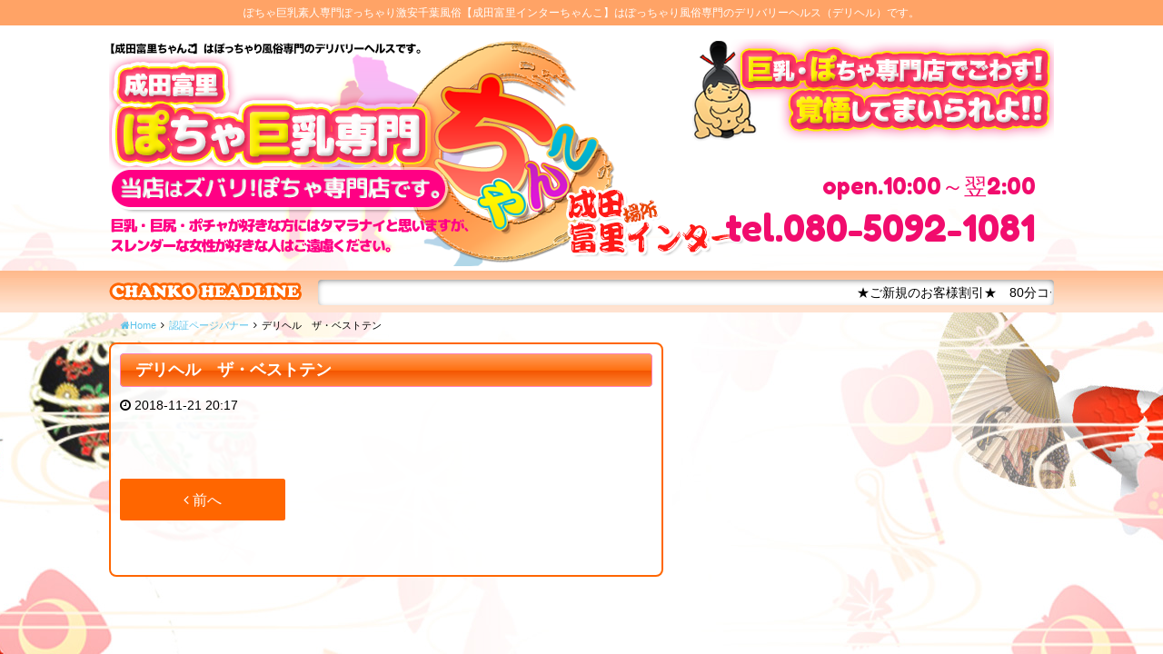

--- FILE ---
content_type: text/html; charset=UTF-8
request_url: https://love53-chanko.com/post_enter/%E3%83%87%E3%83%AA%E3%83%98%E3%83%AB%E3%80%80%E3%82%B6%E3%83%BB%E3%83%99%E3%82%B9%E3%83%88%E3%83%86%E3%83%B3/
body_size: 7436
content:
<!DOCTYPE html>
<html dir="ltr" lang="ja">

<head>
    <!-- Global site tag (gtag.js) - Google Analytics -->
    <script async
        src="https://www.googletagmanager.com/gtag/js?id=G-PQGV7HV648"></script>
    <script>
        window.dataLayer = window.dataLayer || [];
        function gtag() { dataLayer.push(arguments); }
        gtag('js', new Date());

        gtag('config', 'G-PQGV7HV648');
    </script>

    <meta charset="UTF-8">
    <meta name="description" content="ぽちゃ巨乳素人専門ぽっちゃり激安千葉県成田市・富里市風俗 |成田富里インターちゃんこ | デリヘル  ぽちゃ巨乳素人専門ぽっちゃり激安静岡風俗【成田富里インターちゃんこ】は、ぽっちゃり風俗専門のデリバリーヘルス（デリヘル）です。" />
    <link rel="icon" href="https://love53-chanko.com/wp/wp-content/uploads/2019/10/fav.png" sizes="32x32" />
<link rel="icon" href="https://love53-chanko.com/wp/wp-content/uploads/2019/10/fav.png" sizes="192x192" />
<link rel="apple-touch-icon" href="https://love53-chanko.com/wp/wp-content/uploads/2019/10/fav.png" />
<meta name="msapplication-TileImage" content="https://love53-chanko.com/wp/wp-content/uploads/2019/10/fav.png" />
    <meta name="viewport" content="width=device-width,initial-scale=1,user-scalable=no">
    <title>デリヘル　ザ・ベストテン &#8211; 成田富里インターちゃんこ | ぽっちゃり巨乳素人専門激安デリヘル</title>
<meta name='robots' content='max-image-preview:large' />
<link rel='dns-prefetch' href='//fonts.googleapis.com' />
<link rel="alternate" type="application/rss+xml" title="成田富里インターちゃんこ | ぽっちゃり巨乳素人専門激安デリヘル &raquo; フィード" href="https://love53-chanko.com/feed/" />
<link rel="alternate" type="application/rss+xml" title="成田富里インターちゃんこ | ぽっちゃり巨乳素人専門激安デリヘル &raquo; コメントフィード" href="https://love53-chanko.com/comments/feed/" />
<script type="text/javascript">
/* <![CDATA[ */
window._wpemojiSettings = {"baseUrl":"https:\/\/s.w.org\/images\/core\/emoji\/15.0.3\/72x72\/","ext":".png","svgUrl":"https:\/\/s.w.org\/images\/core\/emoji\/15.0.3\/svg\/","svgExt":".svg","source":{"concatemoji":"https:\/\/love53-chanko.com\/wp\/wp-includes\/js\/wp-emoji-release.min.js?ver=94fc5c4cc69eab9733dba53979717a33"}};
/*! This file is auto-generated */
!function(i,n){var o,s,e;function c(e){try{var t={supportTests:e,timestamp:(new Date).valueOf()};sessionStorage.setItem(o,JSON.stringify(t))}catch(e){}}function p(e,t,n){e.clearRect(0,0,e.canvas.width,e.canvas.height),e.fillText(t,0,0);var t=new Uint32Array(e.getImageData(0,0,e.canvas.width,e.canvas.height).data),r=(e.clearRect(0,0,e.canvas.width,e.canvas.height),e.fillText(n,0,0),new Uint32Array(e.getImageData(0,0,e.canvas.width,e.canvas.height).data));return t.every(function(e,t){return e===r[t]})}function u(e,t,n){switch(t){case"flag":return n(e,"\ud83c\udff3\ufe0f\u200d\u26a7\ufe0f","\ud83c\udff3\ufe0f\u200b\u26a7\ufe0f")?!1:!n(e,"\ud83c\uddfa\ud83c\uddf3","\ud83c\uddfa\u200b\ud83c\uddf3")&&!n(e,"\ud83c\udff4\udb40\udc67\udb40\udc62\udb40\udc65\udb40\udc6e\udb40\udc67\udb40\udc7f","\ud83c\udff4\u200b\udb40\udc67\u200b\udb40\udc62\u200b\udb40\udc65\u200b\udb40\udc6e\u200b\udb40\udc67\u200b\udb40\udc7f");case"emoji":return!n(e,"\ud83d\udc26\u200d\u2b1b","\ud83d\udc26\u200b\u2b1b")}return!1}function f(e,t,n){var r="undefined"!=typeof WorkerGlobalScope&&self instanceof WorkerGlobalScope?new OffscreenCanvas(300,150):i.createElement("canvas"),a=r.getContext("2d",{willReadFrequently:!0}),o=(a.textBaseline="top",a.font="600 32px Arial",{});return e.forEach(function(e){o[e]=t(a,e,n)}),o}function t(e){var t=i.createElement("script");t.src=e,t.defer=!0,i.head.appendChild(t)}"undefined"!=typeof Promise&&(o="wpEmojiSettingsSupports",s=["flag","emoji"],n.supports={everything:!0,everythingExceptFlag:!0},e=new Promise(function(e){i.addEventListener("DOMContentLoaded",e,{once:!0})}),new Promise(function(t){var n=function(){try{var e=JSON.parse(sessionStorage.getItem(o));if("object"==typeof e&&"number"==typeof e.timestamp&&(new Date).valueOf()<e.timestamp+604800&&"object"==typeof e.supportTests)return e.supportTests}catch(e){}return null}();if(!n){if("undefined"!=typeof Worker&&"undefined"!=typeof OffscreenCanvas&&"undefined"!=typeof URL&&URL.createObjectURL&&"undefined"!=typeof Blob)try{var e="postMessage("+f.toString()+"("+[JSON.stringify(s),u.toString(),p.toString()].join(",")+"));",r=new Blob([e],{type:"text/javascript"}),a=new Worker(URL.createObjectURL(r),{name:"wpTestEmojiSupports"});return void(a.onmessage=function(e){c(n=e.data),a.terminate(),t(n)})}catch(e){}c(n=f(s,u,p))}t(n)}).then(function(e){for(var t in e)n.supports[t]=e[t],n.supports.everything=n.supports.everything&&n.supports[t],"flag"!==t&&(n.supports.everythingExceptFlag=n.supports.everythingExceptFlag&&n.supports[t]);n.supports.everythingExceptFlag=n.supports.everythingExceptFlag&&!n.supports.flag,n.DOMReady=!1,n.readyCallback=function(){n.DOMReady=!0}}).then(function(){return e}).then(function(){var e;n.supports.everything||(n.readyCallback(),(e=n.source||{}).concatemoji?t(e.concatemoji):e.wpemoji&&e.twemoji&&(t(e.twemoji),t(e.wpemoji)))}))}((window,document),window._wpemojiSettings);
/* ]]> */
</script>
<style id='wp-emoji-styles-inline-css' type='text/css'>

	img.wp-smiley, img.emoji {
		display: inline !important;
		border: none !important;
		box-shadow: none !important;
		height: 1em !important;
		width: 1em !important;
		margin: 0 0.07em !important;
		vertical-align: -0.1em !important;
		background: none !important;
		padding: 0 !important;
	}
</style>
<link rel='stylesheet' id='wp-block-library-css' href='https://love53-chanko.com/wp/wp-includes/css/dist/block-library/style.min.css?ver=94fc5c4cc69eab9733dba53979717a33' type='text/css' media='all' />
<style id='classic-theme-styles-inline-css' type='text/css'>
/*! This file is auto-generated */
.wp-block-button__link{color:#fff;background-color:#32373c;border-radius:9999px;box-shadow:none;text-decoration:none;padding:calc(.667em + 2px) calc(1.333em + 2px);font-size:1.125em}.wp-block-file__button{background:#32373c;color:#fff;text-decoration:none}
</style>
<style id='global-styles-inline-css' type='text/css'>
:root{--wp--preset--aspect-ratio--square: 1;--wp--preset--aspect-ratio--4-3: 4/3;--wp--preset--aspect-ratio--3-4: 3/4;--wp--preset--aspect-ratio--3-2: 3/2;--wp--preset--aspect-ratio--2-3: 2/3;--wp--preset--aspect-ratio--16-9: 16/9;--wp--preset--aspect-ratio--9-16: 9/16;--wp--preset--color--black: #000000;--wp--preset--color--cyan-bluish-gray: #abb8c3;--wp--preset--color--white: #ffffff;--wp--preset--color--pale-pink: #f78da7;--wp--preset--color--vivid-red: #cf2e2e;--wp--preset--color--luminous-vivid-orange: #ff6900;--wp--preset--color--luminous-vivid-amber: #fcb900;--wp--preset--color--light-green-cyan: #7bdcb5;--wp--preset--color--vivid-green-cyan: #00d084;--wp--preset--color--pale-cyan-blue: #8ed1fc;--wp--preset--color--vivid-cyan-blue: #0693e3;--wp--preset--color--vivid-purple: #9b51e0;--wp--preset--gradient--vivid-cyan-blue-to-vivid-purple: linear-gradient(135deg,rgba(6,147,227,1) 0%,rgb(155,81,224) 100%);--wp--preset--gradient--light-green-cyan-to-vivid-green-cyan: linear-gradient(135deg,rgb(122,220,180) 0%,rgb(0,208,130) 100%);--wp--preset--gradient--luminous-vivid-amber-to-luminous-vivid-orange: linear-gradient(135deg,rgba(252,185,0,1) 0%,rgba(255,105,0,1) 100%);--wp--preset--gradient--luminous-vivid-orange-to-vivid-red: linear-gradient(135deg,rgba(255,105,0,1) 0%,rgb(207,46,46) 100%);--wp--preset--gradient--very-light-gray-to-cyan-bluish-gray: linear-gradient(135deg,rgb(238,238,238) 0%,rgb(169,184,195) 100%);--wp--preset--gradient--cool-to-warm-spectrum: linear-gradient(135deg,rgb(74,234,220) 0%,rgb(151,120,209) 20%,rgb(207,42,186) 40%,rgb(238,44,130) 60%,rgb(251,105,98) 80%,rgb(254,248,76) 100%);--wp--preset--gradient--blush-light-purple: linear-gradient(135deg,rgb(255,206,236) 0%,rgb(152,150,240) 100%);--wp--preset--gradient--blush-bordeaux: linear-gradient(135deg,rgb(254,205,165) 0%,rgb(254,45,45) 50%,rgb(107,0,62) 100%);--wp--preset--gradient--luminous-dusk: linear-gradient(135deg,rgb(255,203,112) 0%,rgb(199,81,192) 50%,rgb(65,88,208) 100%);--wp--preset--gradient--pale-ocean: linear-gradient(135deg,rgb(255,245,203) 0%,rgb(182,227,212) 50%,rgb(51,167,181) 100%);--wp--preset--gradient--electric-grass: linear-gradient(135deg,rgb(202,248,128) 0%,rgb(113,206,126) 100%);--wp--preset--gradient--midnight: linear-gradient(135deg,rgb(2,3,129) 0%,rgb(40,116,252) 100%);--wp--preset--font-size--small: 13px;--wp--preset--font-size--medium: 20px;--wp--preset--font-size--large: 36px;--wp--preset--font-size--x-large: 42px;--wp--preset--spacing--20: 0.44rem;--wp--preset--spacing--30: 0.67rem;--wp--preset--spacing--40: 1rem;--wp--preset--spacing--50: 1.5rem;--wp--preset--spacing--60: 2.25rem;--wp--preset--spacing--70: 3.38rem;--wp--preset--spacing--80: 5.06rem;--wp--preset--shadow--natural: 6px 6px 9px rgba(0, 0, 0, 0.2);--wp--preset--shadow--deep: 12px 12px 50px rgba(0, 0, 0, 0.4);--wp--preset--shadow--sharp: 6px 6px 0px rgba(0, 0, 0, 0.2);--wp--preset--shadow--outlined: 6px 6px 0px -3px rgba(255, 255, 255, 1), 6px 6px rgba(0, 0, 0, 1);--wp--preset--shadow--crisp: 6px 6px 0px rgba(0, 0, 0, 1);}:where(.is-layout-flex){gap: 0.5em;}:where(.is-layout-grid){gap: 0.5em;}body .is-layout-flex{display: flex;}.is-layout-flex{flex-wrap: wrap;align-items: center;}.is-layout-flex > :is(*, div){margin: 0;}body .is-layout-grid{display: grid;}.is-layout-grid > :is(*, div){margin: 0;}:where(.wp-block-columns.is-layout-flex){gap: 2em;}:where(.wp-block-columns.is-layout-grid){gap: 2em;}:where(.wp-block-post-template.is-layout-flex){gap: 1.25em;}:where(.wp-block-post-template.is-layout-grid){gap: 1.25em;}.has-black-color{color: var(--wp--preset--color--black) !important;}.has-cyan-bluish-gray-color{color: var(--wp--preset--color--cyan-bluish-gray) !important;}.has-white-color{color: var(--wp--preset--color--white) !important;}.has-pale-pink-color{color: var(--wp--preset--color--pale-pink) !important;}.has-vivid-red-color{color: var(--wp--preset--color--vivid-red) !important;}.has-luminous-vivid-orange-color{color: var(--wp--preset--color--luminous-vivid-orange) !important;}.has-luminous-vivid-amber-color{color: var(--wp--preset--color--luminous-vivid-amber) !important;}.has-light-green-cyan-color{color: var(--wp--preset--color--light-green-cyan) !important;}.has-vivid-green-cyan-color{color: var(--wp--preset--color--vivid-green-cyan) !important;}.has-pale-cyan-blue-color{color: var(--wp--preset--color--pale-cyan-blue) !important;}.has-vivid-cyan-blue-color{color: var(--wp--preset--color--vivid-cyan-blue) !important;}.has-vivid-purple-color{color: var(--wp--preset--color--vivid-purple) !important;}.has-black-background-color{background-color: var(--wp--preset--color--black) !important;}.has-cyan-bluish-gray-background-color{background-color: var(--wp--preset--color--cyan-bluish-gray) !important;}.has-white-background-color{background-color: var(--wp--preset--color--white) !important;}.has-pale-pink-background-color{background-color: var(--wp--preset--color--pale-pink) !important;}.has-vivid-red-background-color{background-color: var(--wp--preset--color--vivid-red) !important;}.has-luminous-vivid-orange-background-color{background-color: var(--wp--preset--color--luminous-vivid-orange) !important;}.has-luminous-vivid-amber-background-color{background-color: var(--wp--preset--color--luminous-vivid-amber) !important;}.has-light-green-cyan-background-color{background-color: var(--wp--preset--color--light-green-cyan) !important;}.has-vivid-green-cyan-background-color{background-color: var(--wp--preset--color--vivid-green-cyan) !important;}.has-pale-cyan-blue-background-color{background-color: var(--wp--preset--color--pale-cyan-blue) !important;}.has-vivid-cyan-blue-background-color{background-color: var(--wp--preset--color--vivid-cyan-blue) !important;}.has-vivid-purple-background-color{background-color: var(--wp--preset--color--vivid-purple) !important;}.has-black-border-color{border-color: var(--wp--preset--color--black) !important;}.has-cyan-bluish-gray-border-color{border-color: var(--wp--preset--color--cyan-bluish-gray) !important;}.has-white-border-color{border-color: var(--wp--preset--color--white) !important;}.has-pale-pink-border-color{border-color: var(--wp--preset--color--pale-pink) !important;}.has-vivid-red-border-color{border-color: var(--wp--preset--color--vivid-red) !important;}.has-luminous-vivid-orange-border-color{border-color: var(--wp--preset--color--luminous-vivid-orange) !important;}.has-luminous-vivid-amber-border-color{border-color: var(--wp--preset--color--luminous-vivid-amber) !important;}.has-light-green-cyan-border-color{border-color: var(--wp--preset--color--light-green-cyan) !important;}.has-vivid-green-cyan-border-color{border-color: var(--wp--preset--color--vivid-green-cyan) !important;}.has-pale-cyan-blue-border-color{border-color: var(--wp--preset--color--pale-cyan-blue) !important;}.has-vivid-cyan-blue-border-color{border-color: var(--wp--preset--color--vivid-cyan-blue) !important;}.has-vivid-purple-border-color{border-color: var(--wp--preset--color--vivid-purple) !important;}.has-vivid-cyan-blue-to-vivid-purple-gradient-background{background: var(--wp--preset--gradient--vivid-cyan-blue-to-vivid-purple) !important;}.has-light-green-cyan-to-vivid-green-cyan-gradient-background{background: var(--wp--preset--gradient--light-green-cyan-to-vivid-green-cyan) !important;}.has-luminous-vivid-amber-to-luminous-vivid-orange-gradient-background{background: var(--wp--preset--gradient--luminous-vivid-amber-to-luminous-vivid-orange) !important;}.has-luminous-vivid-orange-to-vivid-red-gradient-background{background: var(--wp--preset--gradient--luminous-vivid-orange-to-vivid-red) !important;}.has-very-light-gray-to-cyan-bluish-gray-gradient-background{background: var(--wp--preset--gradient--very-light-gray-to-cyan-bluish-gray) !important;}.has-cool-to-warm-spectrum-gradient-background{background: var(--wp--preset--gradient--cool-to-warm-spectrum) !important;}.has-blush-light-purple-gradient-background{background: var(--wp--preset--gradient--blush-light-purple) !important;}.has-blush-bordeaux-gradient-background{background: var(--wp--preset--gradient--blush-bordeaux) !important;}.has-luminous-dusk-gradient-background{background: var(--wp--preset--gradient--luminous-dusk) !important;}.has-pale-ocean-gradient-background{background: var(--wp--preset--gradient--pale-ocean) !important;}.has-electric-grass-gradient-background{background: var(--wp--preset--gradient--electric-grass) !important;}.has-midnight-gradient-background{background: var(--wp--preset--gradient--midnight) !important;}.has-small-font-size{font-size: var(--wp--preset--font-size--small) !important;}.has-medium-font-size{font-size: var(--wp--preset--font-size--medium) !important;}.has-large-font-size{font-size: var(--wp--preset--font-size--large) !important;}.has-x-large-font-size{font-size: var(--wp--preset--font-size--x-large) !important;}
:where(.wp-block-post-template.is-layout-flex){gap: 1.25em;}:where(.wp-block-post-template.is-layout-grid){gap: 1.25em;}
:where(.wp-block-columns.is-layout-flex){gap: 2em;}:where(.wp-block-columns.is-layout-grid){gap: 2em;}
:root :where(.wp-block-pullquote){font-size: 1.5em;line-height: 1.6;}
</style>
<link rel='stylesheet' id='contact-form-7-css' href='https://love53-chanko.com/wp/wp-content/plugins/contact-form-7/includes/css/styles.css?ver=6.0.6' type='text/css' media='all' />
<link rel='stylesheet' id='swiper-css' href='https://love53-chanko.com/wp/wp-content/themes/010cubizm-line/lib/swiper/css/swiper.min.css?ver=3.4.0' type='text/css' media='all' />
<link rel='stylesheet' id='owlcarousel-css' href='https://love53-chanko.com/wp/wp-content/themes/010cubizm-line/lib/owlcarousel/assets/owl.carousel.min.css?ver=2.2.0' type='text/css' media='all' />
<link rel='stylesheet' id='owlc-theme-default-css' href='https://love53-chanko.com/wp/wp-content/themes/010cubizm-line/lib/owlcarousel/assets/owl.theme.default.min.css?ver=2.2.0' type='text/css' media='all' />
<link rel='stylesheet' id='cubizm-line-style-css' href='https://love53-chanko.com/wp/wp-content/themes/010cubizm-line/style.css?ver=20161011' type='text/css' media='all' />
<link rel='stylesheet' id='cubizm-line-theme-option-css' href='https://love53-chanko.com/wp/wp-content/themes/010cubizm-line/css/theme-option.css?ver=1.0' type='text/css' media='all' />
<link rel='stylesheet' id='earlyaccess-css' href='https://fonts.googleapis.com/earlyaccess/mplus1p.css?ver=1.0' type='text/css' media='all' />
<link rel='stylesheet' id='font-awesome-css' href='https://love53-chanko.com/wp/wp-content/themes/010cubizm-line/fonts/font-awesome/css/font-awesome.min.css?ver=94fc5c4cc69eab9733dba53979717a33' type='text/css' media='all' />
<link rel='stylesheet' id='drawer-css' href='https://love53-chanko.com/wp/wp-content/themes/010cubizm-line/lib/drawer/dist/css/drawer.css?ver=20190702' type='text/css' media='all' />
<link rel='stylesheet' id='flexslider-style-css' href='https://love53-chanko.com/wp/wp-content/themes/010cubizm-line/lib/flexslider/css/flexslider.css?ver=1.2.5' type='text/css' media='all' />
<link rel='stylesheet' id='animate-css' href='https://love53-chanko.com/wp/wp-content/themes/010cubizm-line/css/animate.min.css?ver=3.1.0' type='text/css' media='all' />
<link rel='stylesheet' id='kirki_google_fonts-css' href='https://fonts.googleapis.com/css?family=Roboto%3Aregular&#038;subset' type='text/css' media='all' />
<script type="text/javascript" src="//ajax.googleapis.com/ajax/libs/jquery/2.2.4/jquery.min.js" id="jquery-js"></script>
<script type="text/javascript" src="https://love53-chanko.com/wp/wp-content/themes/010cubizm-line/js/modernizr-custom.js?ver=3.3.1" id="modernizr-custom-js"></script>
<script type="text/javascript" src="https://love53-chanko.com/wp/wp-content/themes/010cubizm-line/lib/flexslider/js/jquery.flexslider-min.js?ver=1.0" id="flexslider-scripts-js"></script>
<script type="text/javascript" src="https://love53-chanko.com/wp/wp-content/themes/010cubizm-line/js/jquery.simpleTicker.js?ver=1.0" id="jquery.simpleTicker-js"></script>
<script type="text/javascript" src="https://love53-chanko.com/wp/wp-content/themes/010cubizm-line/js/jquery.easings.min.js?ver=1.9.2" id="jquery-easings-js"></script>
<script type="text/javascript" src="https://love53-chanko.com/wp/wp-content/themes/010cubizm-line/js/lazysizes.min.js?ver=3.0.0" id="lazysizes-js"></script>
<script type="text/javascript" src="https://love53-chanko.com/wp/wp-content/themes/010cubizm-line/js/ls.bgset.min.js?ver=3.0.0" id="ls.bgset-js"></script>
<script type="text/javascript" src="https://love53-chanko.com/wp/wp-content/themes/010cubizm-line/js/ls.aspectratio.min.js?ver=3.0.0" id="ls.aspectratio-js"></script>
<script type="text/javascript" src="https://love53-chanko.com/wp/wp-content/themes/010cubizm-line/js/machihime_list.js?ver=1.0" id="machihime-js"></script>
<script type="text/javascript" src="https://love53-chanko.com/wp/wp-content/themes/010cubizm-line/js/jquery.matchHeight-min.js?ver=0.7.0" id="matchHeight-js"></script>
<!--[if lt IE 9]>
<script type="text/javascript" src="https://love53-chanko.com/wp/wp-content/themes/010cubizm-line/js/html5shiv.min.js?ver=3.7.3" id="html5shiv-js"></script>
<![endif]-->
<link rel="https://api.w.org/" href="https://love53-chanko.com/wp-json/" /><link rel="EditURI" type="application/rsd+xml" title="RSD" href="https://love53-chanko.com/wp/xmlrpc.php?rsd" />

<link rel="canonical" href="https://love53-chanko.com/post_enter/%e3%83%87%e3%83%aa%e3%83%98%e3%83%ab%e3%80%80%e3%82%b6%e3%83%bb%e3%83%99%e3%82%b9%e3%83%88%e3%83%86%e3%83%b3/" />
<link rel='shortlink' href='https://love53-chanko.com/?p=843400' />
<link rel="alternate" title="oEmbed (JSON)" type="application/json+oembed" href="https://love53-chanko.com/wp-json/oembed/1.0/embed?url=https%3A%2F%2Flove53-chanko.com%2Fpost_enter%2F%25e3%2583%2587%25e3%2583%25aa%25e3%2583%2598%25e3%2583%25ab%25e3%2580%2580%25e3%2582%25b6%25e3%2583%25bb%25e3%2583%2599%25e3%2582%25b9%25e3%2583%2588%25e3%2583%2586%25e3%2583%25b3%2F" />
<link rel="alternate" title="oEmbed (XML)" type="text/xml+oembed" href="https://love53-chanko.com/wp-json/oembed/1.0/embed?url=https%3A%2F%2Flove53-chanko.com%2Fpost_enter%2F%25e3%2583%2587%25e3%2583%25aa%25e3%2583%2598%25e3%2583%25ab%25e3%2580%2580%25e3%2582%25b6%25e3%2583%25bb%25e3%2583%2599%25e3%2582%25b9%25e3%2583%2588%25e3%2583%2586%25e3%2583%25b3%2F&#038;format=xml" />
<link rel="icon" href="https://love53-chanko.com/wp/wp-content/uploads/2019/10/fav.png" sizes="32x32" />
<link rel="icon" href="https://love53-chanko.com/wp/wp-content/uploads/2019/10/fav.png" sizes="192x192" />
<link rel="apple-touch-icon" href="https://love53-chanko.com/wp/wp-content/uploads/2019/10/fav.png" />
<meta name="msapplication-TileImage" content="https://love53-chanko.com/wp/wp-content/uploads/2019/10/fav.png" />
    <script>
        jQuery(function ($) {
            jQuery('.flexslider').flexslider({
                animation: "slide",
                slideshow: true,
                slideshowSpeed: 4000,
                directionNav: true,
            });
        });
    </script>

    <style type="text/css">
        body {
            background-image: url(https://love53-chanko.com/wp/wp-content/uploads/2017/06/bg-pc-1.jpg) !important;
        }
    </style>

    <link href="https://fonts.googleapis.com/css?family=Fredoka+One" rel="stylesheet">
</head>

<body class="post_enter-template-default single single-post_enter postid-843400 drawer drawer--right drawer-close">
    <div class="container"><!-- start .container -->
        <header id="header"><!-- start #header -->
            <div class="header-over">
                ぽちゃ巨乳素人専門ぽっちゃり激安千葉風俗【成田富里インターちゃんこ】はぽっちゃり風俗専門のデリバリーヘルス（デリヘル）です。
            </div>
            <div class="row">


                <h1>ぽちゃ巨乳素人専門ぽっちゃり激安千葉風俗【成田富里インターちゃんこ】はぽっちゃり風俗専門のデリバリーヘルス（デリヘル）です。
                </h1>



                <div id="header-inc">
                    <div id="header-section" class="wf-nicomoji clearfix">



                        <div class="shop-info open">open.10:00～翌2:00</div>

                        <div class="shop-info shop-tel">
                            <span
                                class="tel show-for-medium sp-none">tel.080-5092-1081</span>
                            <div class="show-for-small-only smart-tel">
                                <a href="tel:080-5092-1081"
                                    onclick="ga('send', 'event', 'click', 'tel-tap');"> <i class="fa fa-phone"
                                        aria-hidden="true"></i> お店にTEL</a>
                            </div>
                        </div>

                        <div class="shop-info shop-tel">

                            <div class="show-for-small-only smart-tel">
                                <a href="https://www.cityheaven.net/chiba/A1204/A120401/chanko-inter/A6ShopReservation/?of=y"
                                    target="_blank">オンライン予約</a>
                            </div>
                        </div>


                    </div>


                </div>
            </div>
            <div id="ticker">
                <div id="ticker_inner" class="row">
                    <div id="ticker_text"></div>
                    <div id="ticker_content">
                        <div class="ticker">
                            <ul>
                                                                                                        <li>
                                            <marquee>
                                                ★ご新規のお客様割引★　80分コース以上2000円引き　★新人ちゃん娘割引き★　120分コース以上のご予約で2000円引き　　★メルマガ登録★　　登録すれば10分サービス　★エドモンド100分★　フリー様限定　100分コース　10000円　　★ドキドキ2択エドモンド100★　2人選んでどちらかご案内　100分コース　12000円　　★フルオプション★　2000円でオプション使いたい放題　★いつでもお泊りコース★　12h　60000円　14h　70000円                                            </marquee>
                                        </li>
                                                                    
                            </ul>
                        </div>
                    </div>
                </div>
            </div>
        </header><!-- end #header -->

        <div id="smart-menu">
            <div class="smart-menu-li"><a href="https://love53-chanko.com/top"><img
                        src="https://love53-chanko.com/wp/wp-content/themes/010cubizm-line/images/smt-icon01.png" width="200"
                        height="70" alt="" /></a></div>
            <div class="smart-menu-li"><a href="https://love53-chanko.com/cast"><img
                        src="https://love53-chanko.com/wp/wp-content/themes/010cubizm-line/images/smt-icon02.png" width="200"
                        height="70" alt="" /></a></div>
            <!--div class="smart-menu-li"><a href="https://love53-chanko.com/schedule"><img src="https://love53-chanko.com/wp/wp-content/themes/010cubizm-line/images/smt-icon03.png" width="200" height="70" alt=""/></a></div-->
            <div class="smart-menu-li"><a href="https://fujoho.jp/index.php?p=shop_info&id=54385&h=ON"
                    target="_blank"><img src="https://love53-chanko.com/wp/wp-content/themes/010cubizm-line/images/smt-icon03.png"
                        width="200" height="70" alt="" /></a></div>

            <div class="smart-menu-li"><a href="https://love53-chanko.com/system_area"><img
                        src="https://love53-chanko.com/wp/wp-content/themes/010cubizm-line/images/smt-icon04.png" width="200"
                        height="70" alt="" /></a></div>
            <div class="smart-menu-li"><a href="https://love53-chanko.com/system_deli"><img
                        src="https://love53-chanko.com/wp/wp-content/themes/010cubizm-line/images/smt-icon05.png" width="200"
                        height="70" alt="" /></a></div>
            <div class="smart-menu-li"><a href="https://love53-chanko.com/mailmagazine"><img
                        src="https://love53-chanko.com/wp/wp-content/themes/010cubizm-line/images/smt-icon11.png" width="200"
                        height="70" alt="" /></a></div>


            <div class="smart-menu-li"><a href="https://kanto.qzin.jp/chanko53/?v=official" target="_blank"><img
                        src="https://love53-chanko.com/wp/wp-content/themes/010cubizm-line/images/smt-icon09.png" width="200"
                        height="70" alt="" /></a></div>
            <div class="smart-menu-li"><a href="https://love53-chanko.com/hotellist"><img
                        src="https://love53-chanko.com/wp/wp-content/themes/010cubizm-line/images/smt-icon06.png" width="200"
                        height="70" alt="" /></a></div>
            <div class="smart-menu-li"><a href="https://love53-chanko.com/event"><img
                        src="https://love53-chanko.com/wp/wp-content/themes/010cubizm-line/images/smt-icon10.png" width="200"
                        height="70" alt="" /></a></div>


        </div>


        
                            <div class="column row">
                <!-- start breadcrumb -->
                <ul id="crumbs" class="no-bullet clearfix" itemscope itemtype="http://schema.org/BreadcrumbList"><li itemprop="itemListElement" itemscope itemtype="http://schema.org/ListItem"><a class="bread-link bread-home" href="https://love53-chanko.com"><span itemprop="name"><i class="fa fa-home"></i>Home</span></a><meta itemprop="position" content="1" /></li><li><i class="fa fa-angle-right" aria-hidden="true"></i></li><li itemprop="itemListElement" itemscope itemtype="http://schema.org/ListItem"><a class="bread-cat bread-custom-post-type-post_enter" href="" title="認証ページバナー" itemprop="url"><span itemprop="title">認証ページバナー</span></a><meta itemprop="position" content="2" /></li><li><i class="fa fa-angle-right" aria-hidden="true"></i></li><li itemprop="itemListElement" itemscope itemtype="http://schema.org/ListItem"><span class="bread-current bread-843400" title="デリヘル　ザ・ベストテン">デリヘル　ザ・ベストテン</span><meta itemprop="position" content="3" /></li></ul>                <!-- end breadcrumb -->
            </div>
                <div id="main-content" class="row"><!-- start #main-content -->
            <div id="primary" class=""><!-- start #primary --><main id="single" class="page-frame" role="main">
    <article id="post-843400" class="post-843400 post_enter type-post_enter status-publish hentry tax_banner_position-pageunder">

                            <div class="entry-header">
                        <h2 class="page-title"> <span class="title-name">デリヘル　ザ・ベストテン</span></h2>
                    </div>
                    <div class="entry-header">
                        <span class="posted-on"><i class="fa fa-clock-o" aria-hidden="true"></i> <time class="entry-date published" datetime="2018-11-21T20:17:31+09:00">2018-11-21 20:17</time><time class="updated hide" datetime="2018-11-21T11:17:31+00:00">2018-11-21 11:17</time></span>                     </div><!-- .entry-header -->
                    <div class="entry-content row columns">
                        <div class="news-section small-12 columns">
                                                    </div>
                    </div>
                    <!-- .entry-footer -->
                    <div class="entry-footer">
                                            </div>
                    <!--  end .entry-footer -->

                    <div class="entry-footer">
                        <div id="post-navi" class="row text-center">
                                                        <div id="post-prev" class="small-6 medium-4 columns">
                                <a href="https://love53-chanko.com/post_enter/%e3%82%a2%e3%83%80%e3%83%ab%e3%83%88%e3%82%b6%ef%bd%a5%e3%83%99%e3%82%b9%e3%83%88%e3%83%86%e3%83%b3/" class="button large radius expanded"><i class="fa fa-angle-left"></i> 前へ</a></div>
                            <div id="post-back" class="small-12 medium-4 columns"><a href="